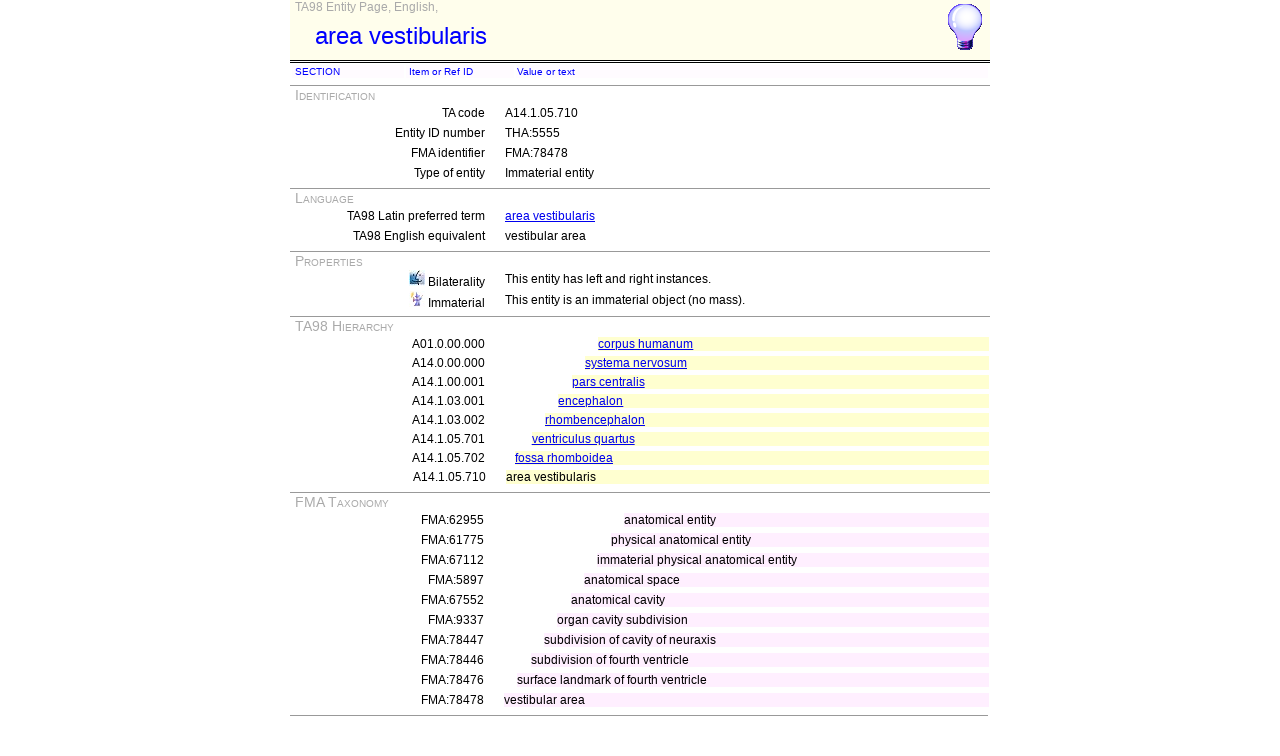

--- FILE ---
content_type: text/html
request_url: https://ifaa.unifr.ch/Public/EntryPage/TA98%20Tree/Entity%20TA98%20EN/14.1.05.710%20Entity%20TA98%20EN.htm
body_size: 10720
content:
<!DOCTYPE html PUBLIC "-//W3C//DTD XHTML 1.0 Transitional//EN" "http://www.w3.org/TR/xhtml1/DTD/xhtml1-transitional.dtd">
<html xmlns="http://www.w3.org/1999/xhtml">
  <HEAD>
    <TITLE>A14.1.05.710 Entity Page</TITLE>
    <LINK REL=StyleSheet HREF="../TAPage.css" type="text/css" media="screen" />
    <LINK REL=StyleSheet HREF="../TAPageP.css" media="print" />
  </HEAD>
  <BODY>
    <DIV id="Container700">
      <DIV id="Header700">
        <DIV id="TitleBox">
          <DIV id="TitleLegend">
            TA98 Entity Page, English, 
          </DIV>
          <DIV id="TitleContent" title="vestibular area">
            <P>area vestibularis</P>
          </DIV>
        </DIV>
        <DIV id="HelpIcon" title="Help on the this Page">
          <A href="../HelpPage/View Entity Page.html"><img src="../Help48.bmp"/></A>
        </DIV>
      </DIV>
      <DIV id="Body700">
        <TABLE class="BodyTable">
          <TR  class="HeaderColor">
            <TD  class="ColNno">
              SECTION
            </TD>
            <TD  class="ColNno">
              Item or Ref ID
            </TD>
            <TD  class="ColXXXno">
              Value or text
            </TD>
          </TR>
        </TABLE>
        <TABLE class="SectionTitle">
          <TR>
            <TD  class="TitleSection" title="Identification of actual entity by its code and its internal identifier.">
              Identification
            </TD>
          </TR>
        </TABLE>
        <TABLE class="SectionContent">
          <TR>
            <TD  class="rub" title="TA unique source 11-digit code">
              TA code
            </TD>
            <TD  class="spec">
              A14.1.05.710
            </TD>
          </TR>
          <TR>
            <TD  class="rub" title="Unique ID number of entity">
              Entity ID number
            </TD>
            <TD  class="spec">
              THA:5555
            </TD>
          </TR>
          <TR>
            <TD  class="rub" title="Unique FMA corresponding identifier">
              FMA identifier
            </TD>
            <TD  class="spec">
              FMA:78478
            </TD>
          </TR>
          <TR>
            <TD  class="rub" title="Type of entity: material, immaterial, composite or non-physical">
              Type of entity
            </TD>
            <TD  class="spec">
              Immaterial entity
            </TD>
          </TR>
        </TABLE>
        <TABLE class="SectionTitle">
          <TR>
            <TD  class="TitleSection" title="All terms for actual entity in Latin and English">
              Language
            </TD>
          </TR>
        </TABLE>
        <TABLE class="SectionContent">
          <TR>
            <TD  class="rub" title="The TA98 Latin preferred term, official term in this version">
              TA98 Latin preferred term
            </TD>
            <TD  class="spec">
              <A href="../Latin TA98/14.1.05.710 Latin TA98.htm">area vestibularis</A>
            </TD>
          </TR>
          <TR>
            <TD  class="rub" title="A TA98 English equivalent">
              TA98 English equivalent
            </TD>
            <TD  class="spec">
              vestibular area
            </TD>
          </TR>
        </TABLE>
        <TABLE class="SectionTitle">
          <TR>
            <TD  class="TitleSection" title="Single valued properties">
              Properties
            </TD>
          </TR>
        </TABLE>
        <TABLE class="SectionContent">
          <TR>
            <TD  class="rub">
              <img src="../bilat.jpg"/> Bilaterality
            </TD>
            <TD  class="spec">
              This entity has left and right instances.
            </TD>
          </TR>
          <TR>
            <TD  class="rub">
              <img src="../immat.jpg"/> Immaterial
            </TD>
            <TD  class="spec">
              This entity is an immaterial object (no mass).
            </TD>
          </TR>
        </TABLE>
        <TABLE class="SectionTitle">
          <TR>
            <TD  class="TitleSection" title="The partitive TA hierarchy for the actual entity.">
              TA98 Hierarchy
            </TD>
          </TR>
        </TABLE>
        <TABLE class="SectionContent">
          <TR>
            <TD  class="rub" title="THA:8719">
              A01.0.00.000
            </TD>
            <TD  class="spec" title="human body">
              <DIV  class="LAh">
                <A href="01.0.00.000 Entity TA98 EN.htm">corpus humanum</A>
              </DIV>
            </TD>
          </TR>
        <TABLE class="SectionContent">
          <TR>
            <TD  class="rub" title="THA:5062">
              A14.0.00.000
            </TD>
            <TD  class="spec" title="nervous system">
              <DIV  class="LAg">
                <A href="14.0.00.000 Entity TA98 EN.htm">systema nervosum</A>
              </DIV>
            </TD>
          </TR>
        <TABLE class="SectionContent">
          <TR>
            <TD  class="rub" title="THA:5068">
              A14.1.00.001
            </TD>
            <TD  class="spec" title="central nervous system">
              <DIV  class="LAf">
                <A href="14.1.00.001 Entity TA98 EN.htm">pars centralis</A>
              </DIV>
            </TD>
          </TR>
        <TABLE class="SectionContent">
          <TR>
            <TD  class="rub" title="THA:5257">
              A14.1.03.001
            </TD>
            <TD  class="spec" title="brain">
              <DIV  class="LAe">
                <A href="14.1.03.001 Entity TA98 EN.htm">encephalon</A>
              </DIV>
            </TD>
          </TR>
        <TABLE class="SectionContent">
          <TR>
            <TD  class="rub" title="THA:5258">
              A14.1.03.002
            </TD>
            <TD  class="spec" title="rhombencephalon">
              <DIV  class="LAd">
                <A href="14.1.03.002 Entity TA98 EN.htm">rhombencephalon</A>
              </DIV>
            </TD>
          </TR>
        <TABLE class="SectionContent">
          <TR>
            <TD  class="rub" title="THA:5546">
              A14.1.05.701
            </TD>
            <TD  class="spec" title="fourth ventricle">
              <DIV  class="LAc">
                <A href="14.1.05.701 Entity TA98 EN.htm">ventriculus quartus</A>
              </DIV>
            </TD>
          </TR>
        <TABLE class="SectionContent">
          <TR>
            <TD  class="rub" title="THA:5547">
              A14.1.05.702
            </TD>
            <TD  class="spec" title="rhomboid fossa">
              <DIV  class="LAb">
                <A href="14.1.05.702 Entity TA98 EN.htm">fossa rhomboidea</A>
              </DIV>
            </TD>
          </TR>
        <TABLE class="SectionContent">
          <TR>
            <TD  class="rub" title="THA:5555">
              A14.1.05.710
            </TD>
            <TD  class="spec" title="vestibular area">
              <DIV  class="LAa">
                area vestibularis
              </DIV>
            </TD>
          </TR>
        </TABLE>
        <TABLE class="SectionTitle">
          <TR>
            <TD  class="TitleSection" title="The taxonomic hierarchy for the actual entity (from the FMA).">
              FMA Taxonomy
            </TD>
          </TR>
        </TABLE>
        <TABLE class="SectionContent">
          <TR>
            <TD  class="rub">
              FMA:62955
            </TD>
            <TD  class="spec">
              <DIV  class="ENj">
                anatomical entity
              </DIV>
            </TD>
          </TR>
          <TR>
            <TD  class="rub">
              FMA:61775
            </TD>
            <TD  class="spec">
              <DIV  class="ENi">
                physical anatomical entity
              </DIV>
            </TD>
          </TR>
          <TR>
            <TD  class="rub">
              FMA:67112
            </TD>
            <TD  class="spec">
              <DIV  class="ENh">
                immaterial physical anatomical entity
              </DIV>
            </TD>
          </TR>
          <TR>
            <TD  class="rub">
              FMA:5897
            </TD>
            <TD  class="spec">
              <DIV  class="ENg">
                anatomical space
              </DIV>
            </TD>
          </TR>
          <TR>
            <TD  class="rub">
              FMA:67552
            </TD>
            <TD  class="spec">
              <DIV  class="ENf">
                anatomical cavity
              </DIV>
            </TD>
          </TR>
          <TR>
            <TD  class="rub">
              FMA:9337
            </TD>
            <TD  class="spec">
              <DIV  class="ENe">
                organ cavity subdivision
              </DIV>
            </TD>
          </TR>
          <TR>
            <TD  class="rub">
              FMA:78447
            </TD>
            <TD  class="spec">
              <DIV  class="ENd">
                subdivision of cavity of neuraxis
              </DIV>
            </TD>
          </TR>
          <TR>
            <TD  class="rub">
              FMA:78446
            </TD>
            <TD  class="spec">
              <DIV  class="ENc">
                subdivision of fourth ventricle
              </DIV>
            </TD>
          </TR>
          <TR>
            <TD  class="rub">
              FMA:78476
            </TD>
            <TD  class="spec">
              <DIV  class="ENb">
                surface landmark of fourth ventricle
              </DIV>
            </TD>
          </TR>
          <TR>
            <TD  class="rub">
              FMA:78478
            </TD>
            <TD  class="spec">
              <DIV  class="ENa">
                vestibular area
              </DIV>
            </TD>
          </TR>
        </TABLE>
      <TABLE  class="FooterTable">
        <TR>
          <TD  class="Base2L">
            
          </TD>
          <TD  class="Base2R" title="Date when this page has been generated">
            Date: 29.01.2013
          </TD>
        </TR>
      </TABLE>
      </DIV>
      <DIV id="Footer700">
        <P>FEDERATIVE INTERNATIONAL PROGRAM ON ANATOMICAL TERMINOLOGIES All rights reserved, see http://www.unifr.ch/ifaa</P>
      </DIV>
    </DIV>
  </BODY>
</HTML>
